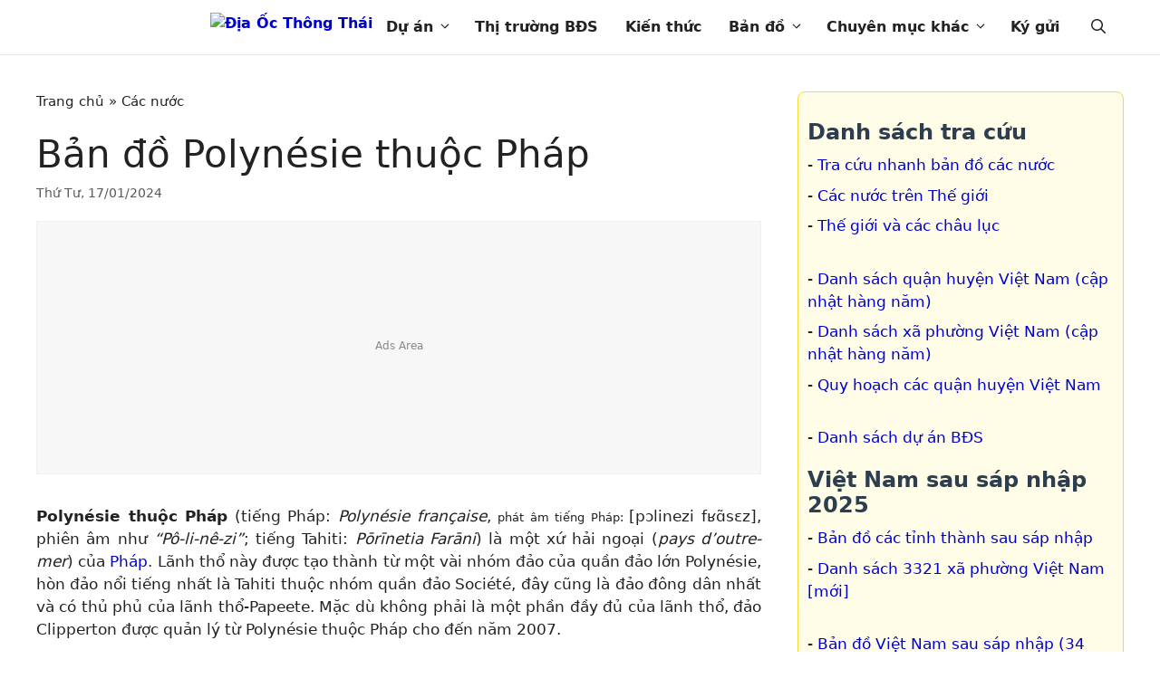

--- FILE ---
content_type: text/html; charset=utf-8
request_url: https://www.google.com/recaptcha/api2/aframe
body_size: 267
content:
<!DOCTYPE HTML><html><head><meta http-equiv="content-type" content="text/html; charset=UTF-8"></head><body><script nonce="e6GkmFqxUnB7zjwCgArseQ">/** Anti-fraud and anti-abuse applications only. See google.com/recaptcha */ try{var clients={'sodar':'https://pagead2.googlesyndication.com/pagead/sodar?'};window.addEventListener("message",function(a){try{if(a.source===window.parent){var b=JSON.parse(a.data);var c=clients[b['id']];if(c){var d=document.createElement('img');d.src=c+b['params']+'&rc='+(localStorage.getItem("rc::a")?sessionStorage.getItem("rc::b"):"");window.document.body.appendChild(d);sessionStorage.setItem("rc::e",parseInt(sessionStorage.getItem("rc::e")||0)+1);localStorage.setItem("rc::h",'1768625692644');}}}catch(b){}});window.parent.postMessage("_grecaptcha_ready", "*");}catch(b){}</script></body></html>